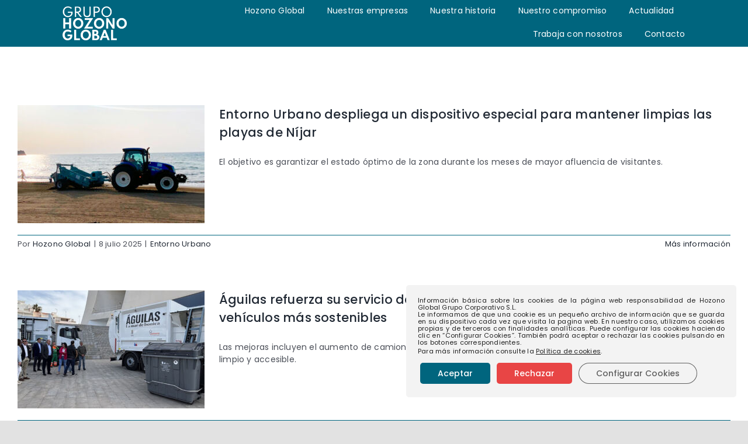

--- FILE ---
content_type: text/css
request_url: https://hozonoglobal.com/wp-content/themes/Avada-Child-Theme/style.css?ver=6.9
body_size: 21146
content:
@import url('https://fonts.googleapis.com/css2?family=Poppins:ital,wght@0,100;0,200;0,300;0,400;0,500;0,600;0,700;0,800;0,900;1,100;1,200;1,300;1,400;1,500;1,600;1,700;1,800;1,900&display=swap');

/*
Theme Name: Avada Child
Description: Child theme for Avada theme
Author: ThemeFusion
Author URI: https://theme-fusion.com
Template: Avada
Version: 1.0.0
Text Domain:  Avada
*/

/**** UTILIDADES ****/
.text-justify{text-align:justify!important}
.text-center{text-align:center!important}
.bg-s-auto{background-size: auto!important}
.fs-default{font-size:var(--body_typography-font-size)}
.fw-300{font-weight:300;}
.fw-400{font-weight:400;}
.fw-900{font-weight:900;}
.mt-1,.my-1 {margin-top: 1rem!important}
.mb-1,.my-1 {margin-bottom: 1rem!important}
.mt-2,.my-2 {margin-top: 2rem!important}
.mb-2,.my-2 {margin-bottom: 2rem!important}
.mb-0,.my-0 {margin-bottom: 0!important}
.tt-upp{text-transform:uppercase}
.img-h480,.img-h480 img{height: 480px}
.as-flex-start{align-self:flex-start!important}
.as-flex-center{align-self:center!important}
.text-justify,.text-justify h1{text-align:justify!important}
.h-0{height:0}
.d-none{display:none!important}
.d-flex{display:flex!important}
.flex-justify-content-center{justify-content:center}
.flex-justify-content-flex-start{justify-content: flex-start}
.flex-column{flex-direction:column}
.flex-align-items-center{align-items:center}
.grid__fila{grid-column:1/-1}
.pe-none{pointer-events:none!important}
.min-h-175{min-height:175px}
@media (max-width:768px) {
	 .d-sm-none {display:none;}
}

html {
	scroll-behavior:smooth
}

b,
strong {
    font-weight: 600;
}

.fullwidth-box.video-background.video-fondo-responsive .fullwidth-video video {
	width:100%;
	height:100%
}


.fusion-tb-author span a {
    font-weight: 900;
}

.fusion-sticky-transition .fusion-menu-element-list > li:not(.fusion-menu-item-button) > .background-active {
    border-color:white!important;   
}

.contenedor .fusion-column-wrapper .fusion-builder-row.fusion-builder-row-inner.fusion-row {
	flex-grow:1
}

.raanet__blog-justificado h2.blog-shortcode-post-title.entry-title a:hover {
    color: #00657e!important;
}

.fusion-blog-pagination .pagination a {
    border: unset;
}

.fusion-flexslider.flexslider.fusion-flexslider-loading.post-slideshow.fusion-post-slideshow {
    margin-bottom: 40px;
}


h4.fusion-carousel-title {
    font-size: 16px;
}

@media (max-width:1024px){
	.contenedor > .fusion-column-wrapper {
    	background: #00657e!important;
	}
}

.pagination .inactive {
    border: unset!important;
}

.about-author-container {
    text-align: justify;
}
.single-post .fusion-sharing-box {
	padding-top:16px
}

.archive.author #main {
    padding: 10vh 0;
}



#reviews li .comment-text, #small-nav, #wrapper .side-nav li a, #wrapper .side-nav li.current_page_item li a, .avada-skin-rev, .chzn-container-single .chzn-single, .chzn-container-single .chzn-single div, .chzn-drop, .commentlist .the-comment, .es-carousel-wrapper.fusion-carousel-small .es-carousel ul li img, .fusion-author .fusion-author-social, .fusion-author-widget .fusion-author-widget-separator .fusion-author-widget-sep, .fusion-content-widget-area .widget .recentcomments, .fusion-content-widget-area .widget li a, .fusion-content-widget-area .widget li a:before, .fusion-content-widget-area .widget_archive li, .fusion-content-widget-area .widget_categories li, .fusion-content-widget-area .widget_links li, .fusion-content-widget-area .widget_meta li, .fusion-content-widget-area .widget_nav_menu li, .fusion-content-widget-area .widget_pages li, .fusion-content-widget-area .widget_recent_entries li, .fusion-counters-box .fusion-counter-box .counter-box-border, .fusion-filters, .fusion-hide-pagination-text .pagination-next, .fusion-hide-pagination-text .pagination-prev, .fusion-pagination .page-numbers, .fusion-project-details-tb .project-info .project-info-box, .fusion-tabs.vertical-tabs.clean .nav-tabs li .tab-link, .input-radio, .ls-avada, .page-links a, .pagination a.inactive, .panel.entry-content, .post .fusion-meta-info, .price_slider_wrapper, .progress-bar, .project-content .project-info .project-info-box, .search-page-search-form, .side-nav, .side-nav li a, .single-navigation, .table, .table > tbody > tr > td, .table > tbody > tr > th, .table > tfoot > tr > td, .table > tfoot > tr > th, .table > thead > tr > td, .table > thead > tr > th, .table-1 table, .table-1 table th, .table-1 tr td, .table-2 table thead, .table-2 tr td, .tabs-vertical .tabs-container .tab_content, .tabs-vertical .tabset, .tagcloud a, .tkt-slctr-tbl-wrap-dv table, .tkt-slctr-tbl-wrap-dv tr td, h5.toggle.active + .toggle-content, tr td {
	border-bottom: 0;
}

#raanet__cuadricula-horizontal {
    transition: background 0.3s linear;
}

#raanet__cuadricula-horizontal #columna-1 .fusion-column-inner-bg::after,
#raanet__cuadricula-horizontal #columna-2 .fusion-column-inner-bg::after,
#raanet__cuadricula-horizontal #columna-3 .fusion-column-inner-bg::after,
#raanet__cuadricula-horizontal #columna-4 .fusion-column-inner-bg::after{
    content: '';
    position: absolute;
    background: -webkit-gradient(linear,left top,left bottom,color-stop(50%,transparent),color-stop(80%,rgba(0,0,0,0.6)),to(rgba(0,0,0,0.4)));
    background: linear-gradient(to bottom,transparent 50%,rgba(0,0,0,0.6) 80%,rgba(0,0,0,0.4) 100%);
    top: 0;
    right: 0;
    left: 0;
    bottom: 0;
    pointer-events: none;
}

#columna-1,
#columna-2,
#columna-3,
#columna-4 {
    border-right: 1px rgba(255,255,255,0.2) solid;
	cursor: pointer;
}

#columna-1:hover,
#columna-2:hover,
#columna-3:hover,
#columna-4:hover {
    background: rgb(0 0 0 / 40%);
}
#columna-1 .fusion-button-text,
#columna-2 .fusion-button-text,
#columna-3 .fusion-button-text,
#columna-4 .fusion-button-text {
	width: 0;
	opacity: 0;
	transition:none;
	white-space: nowrap;
}

#columna-1:hover .fusion-button-text,
#columna-2:hover .fusion-button-text,
#columna-3:hover .fusion-button-text,
#columna-4:hover .fusion-button-text {
	width:100%;
	opacity:1;
	transition: width .2s linear, opacity .75s ease-in;
}

.home-recuadro-datos .fusion-column-wrapper .fusion-builder-row {
    justify-content: flex-start;
}

@media (min-width:1360px){
.home-recuadro-datos .fusion-column-wrapper .fusion-builder-row {
    top: 24px;
    left: -24px;
}
}

.raanet__separador-cuadradito::before {
    content: '';
    width: 96px;
    height: 16px;
    background: #00657e;
    top: 0;
    position: absolute;
}

.contenedor .panel-video-fondo video {
    height: calc(100vh - 60px);
}

.raanet__lista .fusion-li-icon {
    font-size: 8px;
}

/** Dade - FORMULARIOS GRID **/
:root {
  --raanet-formulario-campos: 300px;
}

.wpcf7-form .raanet__formularios-grid {
    display: grid;
    grid-template-columns: repeat(auto-fit, minmax(var(--raanet-formulario-campos), 1fr));
    grid-gap: 1.25rem 2rem;
}

.raanet__formularios-grid.ayuda-eventos {
    --raanet-formulario-campos: 186px;
    grid-gap: 0;
}

.raanet__formularios-grid.ayuda-eventos .campo.enviar {
    display: flex;
    flex-direction: row;
    align-items: center;
    padding-left: 1rem;
}

.raanet__formularios-grid.ayuda-eventos .campo.enviar .raanet__boton-envio {
    padding: 0.5rem 1.5rem;
    font-size: .9rem;
}

.wpcf7-form .raanet__formularios-parrafo {
    margin-bottom: .75rem;
    text-align: justify;
    font-size: var(--body_typography-font-size);
    grid-column: 1 / -1;
}

.campo.doble {
    grid-column: span 2;
}

.campo.fila,
.interruptores.fila {
    grid-column: 1 / -1;
}

/* Campos condicionales */
[data-class="wpcf7cf_group"] .campo {
    margin: 0.5rem 0 1.25rem;
}

/* Interruptores - switch */
.interruptores {
    display: flex;
    flex-direction: column;
    gap: .5rem;
    font-size: 13px;
}

.interruptores .wpcf7-textarea {
    height: 100px;
}

.alternativos .raanet__interruptor .wpcf7-list-item-label:after {
    content:'\f00d';
    font-family:'Font Awesome 5 Free';
    text-align:right;
    padding-right:8px;
    font-size: 12px;
}

.alternativos .raanet__interruptor input:checked + .wpcf7-list-item-label:after {
    content:'\f00c';
    font-family:'Font Awesome 5 Free';
    text-align:left;
    font-size: 11px;
}

/* Label flotante */
.raanet__formularios-grid .campo {
  position: relative;
}

.raanet__formularios-grid .campo label,
.raanet__formularios-grid .raanet__formulario-textarea-label {
  position: absolute;
  top:50%;
  padding-left: 15px;
  font-size:13px;
  transform: translateY(-50%);
  pointer-events: none;
  font-weight: normal;
  transition: all 0.15s;
  color: var(--body_typography-color);
  z-index: 6;
}

.raanet__formularios-grid .campo  .raanet__campo-con-valor {
	top: 15%;
	font-size: 10px;
	color: var(--form_border_color);
}

.raanet__formularios-grid .campo .raanet__formulario-textarea-label {
  top:10%;
}

.raanet__formularios-grid .campo .raanet__formulario-textarea-label.raanet__campo-con-valor {
	top: 0;
	font-size: 10px;
    color: var(--form_border_color);
}

/**ESTILO FORMULARIOS**/
#wpcf7-f9-o1,
#wpcf7-f9-o1 a {
    color: #fff;
}

.wpcf7-form p {
    margin: 0;
}
.wpcf7-captchar, .wpcf7-form .wpcf7-date, .wpcf7-form .wpcf7-number, .wpcf7-form .wpcf7-quiz, .wpcf7-form .wpcf7-select, .wpcf7-form .wpcf7-text {
    height:35px;
    padding: 10px 15px 0 !important;
    min-height: 20px !important;
}
.raanet__condicional_si {
    display:none;
}
.checkbox-condicional-correo-es .wpcf7-list-item-label {
    margin-left: 0.75rem;
}
.raanet__formulario-texto-legal {
   font-size: 9px;
   text-align: justify;
   line-height: 10px;
   margin-top: 20px;
}
.select-arrow {
    border: unset!important;
}

/**INTERRUPTOR ACEPTACION**/

.raanet__interruptor .wpcf7-list-item-label {
  width: 41px;
  height: 17px;
  display: block;
  position: relative;
  border-radius: 34px;
  background-color: #d8d8d8;
  transition: background-color 0.4s;
  margin-right: 0.75rem;
  font-size:0;
}

.raanet__interruptor .wpcf7-list-item-label:before {
    content: '';
    display: block;
    background-color: #3a3a3a;
    bottom: 3px;
    height: 11px;
    left: 3px;
    position: absolute;
    transition: .4s;
    width: 11px;
    z-index: 5;
    border-radius: 100%;
  }

.raanet__interruptor .wpcf7-list-item-label:after {
    display: block;
    line-height: 18px;
    text-transform: uppercase;
    font-size: 11px;
    font-weight: bold;
    content: 'no';
    color: #484848;
    padding-left: 18px;
    transition: all 0.4s;
  }

.raanet__interruptor input {
  position: absolute;
  opacity: 0;
}

.raanet__interruptor input:checked + .wpcf7-list-item-label {
  background-color: var(--awb-custom_color_2);
}

.raanet__interruptor input:checked + .wpcf7-list-item-label:before {
    transform: translateX(23px);
  }

.raanet__interruptor input:checked + .wpcf7-list-item-label:after {
    content: 'si';
    color: #fff;
    padding-left: 6px;
    text-align: left;
  }
  
.raanet__interruptor input:checked + .wpcf7-list-item-label:before {
    background-color: #fff;
}

/**LABEL FLOTANTE**/
  
.raanet__formulario-wrap {
  margin-bottom: 20px;
  position: relative;
}

.raanet__formulario-100 {
    flex: 1 1 100%;
}

.raanet__formulario-50 {
    flex: 1 1 50%;
}
.raanet__formulario-25 {
    flex: 1 1 25%;
}

.raanet__formulario-wrap label {
  position: absolute;
  top:50%;
  padding-left: 15px;
  font-size:13px;
  transform: translateY(-50%);
  pointer-events: none;
  font-weight: normal;
  transition: all 0.15s;
  color: var(--body_typography-color);
  z-index: 6;
}

#footer .raanet__formulario-wrap label,
#footer .wpcf7-form .wpcf7-text{
	color:#fff;
}

.raanet__formulario-wrap .raanet__campo-con-valor {
	top: 15%;
	font-size: 10px;
 	color: var(--body_typography-color);
}

/**Prueba**/

/* Ajuste para textarea (cuadros de texto grandes) */
.raanet__formulario-wrap .raanet__formulario-textarea-label {
  position: absolute;
  top:10%;
  padding-left: 15px;
  font-size:13px;
  transform: translateY(-50%);
  pointer-events: none;
  font-weight: normal;
  transition: all 0.15s;
  color: var(--body_typography-color);
  z-index: 6;
}
.raanet__formulario-wrap .raanet__formulario-textarea-label.raanet__campo-con-valor {
	top: 0;
	font-size: 10px;
    color: var(--form_border_color);
}

/* MENSAJES DE ERROR */
.wpcf7-form .wpcf7-not-valid-tip {
    display: block;
    position: absolute;
    min-width: 200px;
    left: 0;
    top: -25px;
    font-size: 12px;
}
textarea.raanet__formulario-campos + .wpcf7-not-valid-tip {
    display: block;
    position: absolute;
    min-width: 200px;
    left: 0;
    top: -83px;
    font-size: 12px;
}
.raanet__interruptor + .wpcf7-not-valid-tip {
    display: block;
    position: absolute;
    min-width: 200px;
    left: 0;
    top: 15px;
    font-size: 12px;
}

/** CHECKBOXES **/
.raanet__formulario-checkboxes-wrap {
    font-size:13px;
    margin: 1rem 0 1.5rem;
}
.raanet__formulario-checkboxes-wrap > span {
    display: inline-block;
}
.raanet__formulario-checkboxes-wrap > span:not(:last-child) {
    margin-bottom:6px;
}
/*Personalizacion basica de los formularios, tamaños, bordes, espaciados y color del texto escrito*/
.wpcf7-select {
    -webkit-appearance: none;
    appearance: none;
    width: 100%;
}
.wpcf7-list-item{
    margin:0;
}
/* Dade - Formularios */
.acceptance-newsletter-footer-es input[type="checkbox"],
.checkbox-hablamos-es input[type="checkbox"],
.acceptance-hablamos-es input[type="checkbox"]{
    margin: -1px 5px 0 0
}
.sector-lellamamos-es .select-arrow,
.pais-lellamamos-es .select-arrow,
.sector-contacto-es .select-arrow,
.pais-contacto-es .select-arrow,
.pais-trabaja-es .select-arrow {
    border:unset;
}
.cssformularioscontacto,
.raanet__formulario-campos {
	caret-color: var(--form_border_color);
}
.raanet__formulario-campos + .select-arrow {
    background: transparent!important;
}
.raanet__formulario-flex-responsive {
    display:flex;
    flex-direction:column;
}
@media (min-width:1024px) {
.raanet__formulario-flex-responsive {
    flex-direction:row;
}
.raanet__formulario-flex-responsive .raanet__formulario-wrap:first-child {
    margin-right:16px;
}
.raanet__formulario-flex-responsive .raanet__formulario-wrap:last-child {
    margin-left:16px;
}
.raanet__formulario-flex-responsive .raanet__formulario-wrap:only-child {
    margin:0
}
}
/*Personalizacion concreta de campos del formulario*/
.textareaGrande {
    height: 197px !important;
}
.textareaPequeno {
    height: 90px !important;
}

/* Elementos que se quedaban delante del modal de cookies*/
#toTop {
    z-index: 9980!important;
}
.fusion-sliding-bar-area {
    z-index: 9990!important;
}
.fusion-header-wrapper {
    z-index: 9990 !important;
}

.single-post #main {
    padding: 8vh 6vw!important;
}

.single .post .fusion-meta-info {
    border-color: #e2e2e2;
}

/*Justifica los títulos y los excerpts de las entradas del blog*/
.raanet__blog-justificado p, .mascomentados p {
    text-align: justify !important;
}
/* Tamaño títulos blog artículos más comentados */
.mascomentados h2 {
    font-size: 18px !important;   
}
/*Pone todas las imagenes del mismo tamaño en el Blog*/
.raanet__blog-justificado .fusion-image-wrapper img, .mascomentados .fusion-image-wrapper img {
    height: 100%;
    width: auto !important;
    max-width: initial !important;
}
.raanet__blog-justificado .fusion-image-wrapper {
    height: 170px !important;
    overflow: hidden !important;
}
.mascomentados .fusion-image-wrapper {
    height: 189px !important;
    overflow: hidden !important;
}
.mascomentados .fusion-image-wrapper img {
    min-width: 300px !important;
}
.raanet__blog-justificado h2 {
    font-size: 18px !important;
    font-weight: 500 !important;
}
.raanet__blog-justificado .blog-shortcode-post-title.entry-title.fusion-responsive-typography-calculated a {
    color: #131353!important;
    font-weight: 500;
}
.fusion-widget-area-1 .widget .heading h4{font-size:20px!important}
.raanet__blog-justificado .fusion-image-wrapper {
    display: flex;
    justify-content: center;
}

.fusion-tb-footer.fusion-footer .recent-posts-content {
    color:#fff;
    font-size:12px;
    text-align: justify;
}

/* Dimensiones imágen Actualidad footer */
.raanet__posts-recientes .floated-slideshow {
    width: 85px !important;
}
.raanet__posts-recientes,
.raanet__posts-recientes article,
.raanet__posts-recientes p {
    margin-bottom: 0px !important;
}
.raanet__posts-recientes {
    font-size:12px;
    color:#fff;
    text-align:justify;
}
.raanet__posts-recientes h4 a{
    font-size:13px;
    color:#fff;
    font-weight:600;
}

/** MOOVE COOKIES **/
.avada-footer-scripts #moove_gdpr_cookie_info_bar.moove-gdpr-dark-scheme {
	bottom: 20px;
	left: 20px;
	width: 365px;
	border-radius: 5px;
	background-color: #595858;
	border-top: 0;
}

.avada-footer-scripts #moove_gdpr_save_popup_settings_button:hover span.moove_gdpr_text {
    display: none!important;
}

.avada-footer-scripts #moove_gdpr_cookie_info_bar .moove-gdpr-info-bar-container {
	padding: 16px;
}
.avada-footer-scripts .moove-gdpr-cookie-notice {
	text-align: justify;
	margin-bottom: 8px;
}
.avada-footer-scripts #moove_gdpr_cookie_info_bar .moove-gdpr-info-bar-container .moove-gdpr-info-bar-content {
	flex-direction: column;
}
.avada-footer-scripts #moove_gdpr_cookie_info_bar .moove-gdpr-info-bar-container .moove-gdpr-info-bar-content p,
.avada-footer-scripts #moove_gdpr_cookie_info_bar .moove-gdpr-info-bar-container .moove-gdpr-info-bar-content p a {
	font-size: 12px;
}
.avada-footer-scripts #moove_gdpr_cookie_info_bar .moove-gdpr-info-bar-container .moove-gdpr-info-bar-content,
.avada-footer-scripts #moove_gdpr_cookie_info_bar .moove-gdpr-info-bar-container .moove-gdpr-info-bar-content .moove-gdpr-button-holder {
	padding: 0;
}
.avada-footer-scripts #moove_gdpr_cookie_info_bar .moove-gdpr-info-bar-container .moove-gdpr-info-bar-content a.mgbutton,
.avada-footer-scripts #moove_gdpr_cookie_info_bar .moove-gdpr-info-bar-container .moove-gdpr-info-bar-content button.mgbutton {
    color: #ffffff;
    font-weight: 500;
    border-radius: 50px;
}
.avada-footer-scripts #moove_gdpr_cookie_info_bar.moove-gdpr-dark-scheme .moove-gdpr-info-bar-container .moove-gdpr-info-bar-content button.mgbutton:hover {
    background-color: #05386b;
	color:#ffffff;
}
.avada-footer-scripts .avada-footer-scripts #moove_gdpr_save_popup_settings_button,
.avada-footer-scripts #moove_gdpr_save_popup_settings_button span.moove_gdpr_icon {
    height: 40px;
    width: 48px;
}
.avada-footer-scripts #moove_gdpr_cookie_modal .moove-gdpr-modal-content .moove-gdpr-modal-close span.gdpr-icon {
	width: 40px;
	height: 40px;
}
.avada-footer-scripts #moove_gdpr_cookie_modal .moove-gdpr-modal-content .moove-gdpr-modal-footer-content .moove-gdpr-button-holder a.mgbutton,
.avada-footer-scripts #moove_gdpr_cookie_modal .moove-gdpr-modal-content .moove-gdpr-modal-footer-content .moove-gdpr-button-holder button.mgbutton {
	border-radius: 50px;
}
.avada-footer-scripts #moove_gdpr_cookie_modal .moove-gdpr-modal-content .moove-gdpr-modal-footer-content .moove-gdpr-button-holder a.mgbutton:hover,
.avada-footer-scripts #moove_gdpr_cookie_modal .moove-gdpr-modal-content .moove-gdpr-modal-footer-content .moove-gdpr-button-holder button.mgbutton:hover,
.avada-footer-scripts #moove_gdpr_cookie_modal .moove-gdpr-modal-content .moove-gdpr-modal-footer-content .moove-gdpr-button-holder button.mgbutton.moove-gdpr-modal-save-settings:hover {
	border-color: #05386b;
    background-color: #05386b;
	color:#ffffff;
}

.avada-footer-scripts #moove_gdpr_save_popup_settings_button span.moove_gdpr_icon {
	min-width: 48px;
}

.avada-footer-scripts #moove_gdpr_save_popup_settings_button {    
	right: 20px;
    left: unset!important;
    bottom: -5px!important;
    border-radius: 6px;
    background-color: #464646;
}

.avada-footer-scripts #moove_gdpr_save_popup_settings_button:hover {
	background-color: #8cc3e7
}

/** NAVIDAD **/
.raanet__boton-asistencia {
    font-size: 1.5rem;
    color: #fff;
    border-radius: 6px;
    cursor: pointer;
    border: 1px solid #fff;
    padding: 4px 32px;
	letter-spacing:1px;
}

.raanet__botones-asistencia > p {
    display: flex;
    gap: 1.5rem;
    justify-content: center;
    flex-wrap: wrap;
    margin: 1rem 0 1.5rem 0;
}

@media screen and (max-width:768px) {
	.raanet__botones-asistencia {
    gap: 1rem;
}
	.raanet__boton-asistencia {
    padding: 0 32px;
    font-size: 1.25rem;
}
	.raanet__navidad-border-fecha:after {
    content: '';
    position: absolute;
    background: #69c3e7;
    width: 40%;
    height: 8px;
    transform: translate(-50%,32px);
    top: 50%;
    left: 50%;
}
}

#si.raanet__boton-asistencia {
    background-color: #00657e;
}

#no.raanet__boton-asistencia {
    background-color: #021b2e;
}

#si.marcado,
#no.marcado {
    position:relative;
}

#si.marcado:after,
#no.marcado:after{
  content: '';
  position: absolute;
  top: -3px;
  left: -3px;
  right: -3px;
  bottom: -3px;
  z-index: -1;
  background:#fff;
  border-radius:6px
}

.formulario-oscuro .raanet__formulario-wrap label {
    color: #fff;
}
.formulario-oscuro .raanet__formulario-wrap input {
   background:transparent; 
    color:#fff;
}

/* SHAME.css */